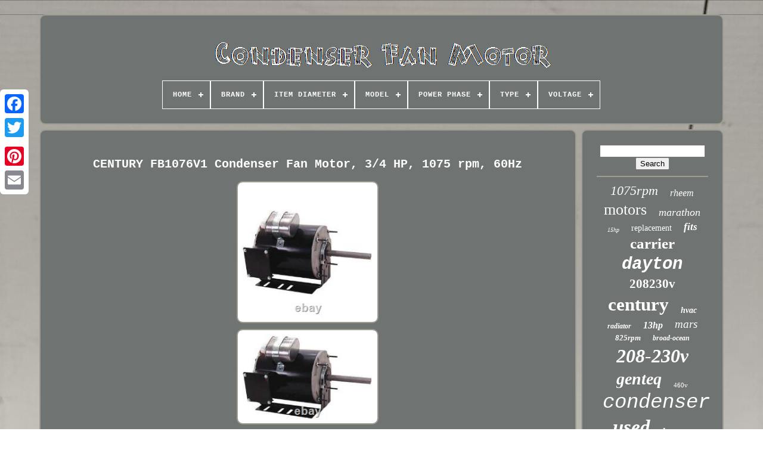

--- FILE ---
content_type: text/html; charset=UTF-8
request_url: https://condenserfanauto.com/en/century_fb1076v1_condenser_fan_motor_3_4_hp_1075_rpm_60hz.php
body_size: 7579
content:
 <!doctype html> 
	 
	 <html>	 
	


 	<head>

	
	<title> 

 Century Fb1076v1 Condenser Fan Motor, 3/4 Hp, 1075 Rpm, 60hz 
 
 		</title>	


 
	  

<link rel="icon"   href="https://condenserfanauto.com/favicon.png"  type="image/png">   
 
 

	<meta  http-equiv="content-type" content="text/html; charset=UTF-8"> 

			<meta name="viewport"  content="width=device-width, initial-scale=1">
   
	
	 

<link rel="stylesheet"  type="text/css" href="https://condenserfanauto.com/quduvefi.css">
	

 <link href="https://condenserfanauto.com/wyjiqymyv.css"	type="text/css" rel="stylesheet">      

	 <script src="https://code.jquery.com/jquery-latest.min.js" type="text/javascript">	 

  </script> 
	
	 
 
<script src="https://condenserfanauto.com/mymajoxylu.js" type="text/javascript"> 
 </script> 
	 	
	 	
 <script type="text/javascript" src="https://condenserfanauto.com/jakiw.js"> 
</script>
  

	  

<script type="text/javascript" src="https://condenserfanauto.com/qyzoboji.js"  async>     
</script>	  
	 <script type="text/javascript"   async   src="https://condenserfanauto.com/suruho.js"></script>   
	
			<script type="text/javascript">
	var a2a_config = a2a_config || {};a2a_config.no_3p = 1;
 	
</script> 	 

	
	 
<script type="text/javascript">	   
 
	window.onload = function ()
	{
		jovuwek('hiwututeb', 'Search', 'https://condenserfanauto.com/en/search.php');
		bafonuby("sufyn.php","fsmlea", "Century Fb1076v1 Condenser Fan Motor, 3/4 Hp, 1075 Rpm, 60hz");
		
		
	}
		 
</script>
 
 	
 
 
 </head>	 
  	
	


<body data-id="314306519721"> 	



	
   <div   class="a2a_kit a2a_kit_size_32 a2a_floating_style a2a_vertical_style" style="left:0px; top:150px;">
 	
		    <a class="a2a_button_facebook"> </a>		 
		
				<a   class="a2a_button_twitter">
	</a>		
			   <a	class="a2a_button_google_plus">

 </a>

 		 	
		 	<a class="a2a_button_pinterest">
</a> 
		  <a class="a2a_button_email">
 
  
</a>
	


	 	</div>  

	<div   id="regop">
   	 
		  

<div id="myhuq">	 	   
			  <a href="https://condenserfanauto.com/en/">  <img alt="Condenser Fan Motor"	src="https://condenserfanauto.com/en/condenser_fan_motor.gif">   </a>			
    

			
<div id='bynamofa' class='align-center'>
<ul>
<li class='has-sub'><a href='https://condenserfanauto.com/en/'><span>Home</span></a>
<ul>
	<li><a href='https://condenserfanauto.com/en/all_items_condenser_fan_motor.php'><span>All items</span></a></li>
	<li><a href='https://condenserfanauto.com/en/newest_items_condenser_fan_motor.php'><span>Newest items</span></a></li>
	<li><a href='https://condenserfanauto.com/en/popular_items_condenser_fan_motor.php'><span>Popular items</span></a></li>
	<li><a href='https://condenserfanauto.com/en/newest_videos_condenser_fan_motor.php'><span>Newest videos</span></a></li>
</ul>
</li>

<li class='has-sub'><a href='https://condenserfanauto.com/en/brand/'><span>Brand</span></a>
<ul>
	<li><a href='https://condenserfanauto.com/en/brand/ao_smith.php'><span>Ao Smith (19)</span></a></li>
	<li><a href='https://condenserfanauto.com/en/brand/broad_ocean.php'><span>Broad Ocean (24)</span></a></li>
	<li><a href='https://condenserfanauto.com/en/brand/broad_ocean.php'><span>Broad-ocean (19)</span></a></li>
	<li><a href='https://condenserfanauto.com/en/brand/carrier.php'><span>Carrier (74)</span></a></li>
	<li><a href='https://condenserfanauto.com/en/brand/century.php'><span>Century (201)</span></a></li>
	<li><a href='https://condenserfanauto.com/en/brand/dayton.php'><span>Dayton (180)</span></a></li>
	<li><a href='https://condenserfanauto.com/en/brand/emerson.php'><span>Emerson (91)</span></a></li>
	<li><a href='https://condenserfanauto.com/en/brand/fasco.php'><span>Fasco (35)</span></a></li>
	<li><a href='https://condenserfanauto.com/en/brand/genteq.php'><span>Genteq (147)</span></a></li>
	<li><a href='https://condenserfanauto.com/en/brand/goodman.php'><span>Goodman (22)</span></a></li>
	<li><a href='https://condenserfanauto.com/en/brand/interlink.php'><span>Interlink (23)</span></a></li>
	<li><a href='https://condenserfanauto.com/en/brand/lennox.php'><span>Lennox (54)</span></a></li>
	<li><a href='https://condenserfanauto.com/en/brand/marathon_electric.php'><span>Marathon Electric (20)</span></a></li>
	<li><a href='https://condenserfanauto.com/en/brand/marathon_motors.php'><span>Marathon Motors (34)</span></a></li>
	<li><a href='https://condenserfanauto.com/en/brand/mars.php'><span>Mars (44)</span></a></li>
	<li><a href='https://condenserfanauto.com/en/brand/rheem.php'><span>Rheem (27)</span></a></li>
	<li><a href='https://condenserfanauto.com/en/brand/trane.php'><span>Trane (48)</span></a></li>
	<li><a href='https://condenserfanauto.com/en/brand/u_s_motors.php'><span>U.s. Motors (22)</span></a></li>
	<li><a href='https://condenserfanauto.com/en/brand/us_motors.php'><span>Us Motors (46)</span></a></li>
	<li><a href='https://condenserfanauto.com/en/brand/york.php'><span>York (19)</span></a></li>
	<li><a href='https://condenserfanauto.com/en/newest_items_condenser_fan_motor.php'>Other (755)</a></li>
</ul>
</li>

<li class='has-sub'><a href='https://condenserfanauto.com/en/item_diameter/'><span>Item Diameter</span></a>
<ul>
	<li><a href='https://condenserfanauto.com/en/item_diameter/1_2.php'><span>1 / 2\ (2)</span></a></li>
	<li><a href='https://condenserfanauto.com/en/item_diameter/11_3_8.php'><span>11-3 / 8\ (3)</span></a></li>
	<li><a href='https://condenserfanauto.com/en/item_diameter/4_in.php'><span>4 In (2)</span></a></li>
	<li><a href='https://condenserfanauto.com/en/item_diameter/4_4_in.php'><span>4.4 In (2)</span></a></li>
	<li><a href='https://condenserfanauto.com/en/item_diameter/5_1_2.php'><span>5 1 / 2 (2)</span></a></li>
	<li><a href='https://condenserfanauto.com/en/item_diameter/5_11_16_in.php'><span>5 11 / 16 In (3)</span></a></li>
	<li><a href='https://condenserfanauto.com/en/item_diameter/5_5_8_in.php'><span>5 5 / 8 In (2)</span></a></li>
	<li><a href='https://condenserfanauto.com/en/item_diameter/5_in.php'><span>5 In (19)</span></a></li>
	<li><a href='https://condenserfanauto.com/en/item_diameter/5_5_8_in.php'><span>5-5 / 8 In (3)</span></a></li>
	<li><a href='https://condenserfanauto.com/en/item_diameter/5_5_in.php'><span>5.5 In (3)</span></a></li>
	<li><a href='https://condenserfanauto.com/en/item_diameter/5_6_in.php'><span>5.6 In (13)</span></a></li>
	<li><a href='https://condenserfanauto.com/en/item_diameter/5_6inch.php'><span>5.6inch (8)</span></a></li>
	<li><a href='https://condenserfanauto.com/en/item_diameter/6_1_2.php'><span>6 1 / 2\ (2)</span></a></li>
	<li><a href='https://condenserfanauto.com/en/item_diameter/6_in.php'><span>6 In (3)</span></a></li>
	<li><a href='https://condenserfanauto.com/en/item_diameter/6_5_in.php'><span>6.5 In (2)</span></a></li>
	<li><a href='https://condenserfanauto.com/en/item_diameter/7_in.php'><span>7 In (6)</span></a></li>
	<li><a href='https://condenserfanauto.com/en/item_diameter/8_in.php'><span>8 In (9)</span></a></li>
	<li><a href='https://condenserfanauto.com/en/item_diameter/8_5_in.php'><span>8.5 In (2)</span></a></li>
	<li><a href='https://condenserfanauto.com/en/newest_items_condenser_fan_motor.php'>Other (1818)</a></li>
</ul>
</li>

<li class='has-sub'><a href='https://condenserfanauto.com/en/model/'><span>Model</span></a>
<ul>
	<li><a href='https://condenserfanauto.com/en/model/3lu94.php'><span>3lu94 (6)</span></a></li>
	<li><a href='https://condenserfanauto.com/en/model/3lu98.php'><span>3lu98 (6)</span></a></li>
	<li><a href='https://condenserfanauto.com/en/model/4c330.php'><span>4c330 (13)</span></a></li>
	<li><a href='https://condenserfanauto.com/en/model/4m017a.php'><span>4m017a (9)</span></a></li>
	<li><a href='https://condenserfanauto.com/en/model/51_23650_01.php'><span>51-23650-01 (6)</span></a></li>
	<li><a href='https://condenserfanauto.com/en/model/5kcp39egs070s.php'><span>5kcp39egs070s (7)</span></a></li>
	<li><a href='https://condenserfanauto.com/en/model/5kcp39ffab20as.php'><span>5kcp39ffab20as (9)</span></a></li>
	<li><a href='https://condenserfanauto.com/en/model/5kcp39ggs325s.php'><span>5kcp39ggs325s (11)</span></a></li>
	<li><a href='https://condenserfanauto.com/en/model/5kcp39jfy596as.php'><span>5kcp39jfy596as (5)</span></a></li>
	<li><a href='https://condenserfanauto.com/en/model/5rhu3.php'><span>5rhu3 (6)</span></a></li>
	<li><a href='https://condenserfanauto.com/en/model/5rhu7.php'><span>5rhu7 (5)</span></a></li>
	<li><a href='https://condenserfanauto.com/en/model/century_h767v1.php'><span>Century H767v1 (8)</span></a></li>
	<li><a href='https://condenserfanauto.com/en/model/condenser_fan_motor.php'><span>Condenser Fan Motor (11)</span></a></li>
	<li><a href='https://condenserfanauto.com/en/model/f48a10a27.php'><span>F48a10a27 (11)</span></a></li>
	<li><a href='https://condenserfanauto.com/en/model/f48aa68a50.php'><span>F48aa68a50 (14)</span></a></li>
	<li><a href='https://condenserfanauto.com/en/model/fe1028sf.php'><span>Fe1028sf (7)</span></a></li>
	<li><a href='https://condenserfanauto.com/en/model/feh1036sf.php'><span>Feh1036sf (7)</span></a></li>
	<li><a href='https://condenserfanauto.com/en/model/k55hxjyj_9348.php'><span>K55hxjyj-9348 (7)</span></a></li>
	<li><a href='https://condenserfanauto.com/en/model/y7s623c5108.php'><span>Y7s623c5108 (7)</span></a></li>
	<li><a href='https://condenserfanauto.com/en/model/9722.php'><span>9722 (8)</span></a></li>
	<li><a href='https://condenserfanauto.com/en/newest_items_condenser_fan_motor.php'>Other (1741)</a></li>
</ul>
</li>

<li class='has-sub'><a href='https://condenserfanauto.com/en/power_phase/'><span>Power Phase</span></a>
<ul>
	<li><a href='https://condenserfanauto.com/en/power_phase/1_phase.php'><span>1 Phase (222)</span></a></li>
	<li><a href='https://condenserfanauto.com/en/power_phase/3_phase.php'><span>3 Phase (55)</span></a></li>
	<li><a href='https://condenserfanauto.com/en/power_phase/single.php'><span>Single (2)</span></a></li>
	<li><a href='https://condenserfanauto.com/en/newest_items_condenser_fan_motor.php'>Other (1625)</a></li>
</ul>
</li>

<li class='has-sub'><a href='https://condenserfanauto.com/en/type/'><span>Type</span></a>
<ul>
	<li><a href='https://condenserfanauto.com/en/type/ac_fan_motor.php'><span>Ac Fan Motor (2)</span></a></li>
	<li><a href='https://condenserfanauto.com/en/type/axial_fan.php'><span>Axial Fan (2)</span></a></li>
	<li><a href='https://condenserfanauto.com/en/type/belt_drive_motor.php'><span>Belt Drive Motor (9)</span></a></li>
	<li><a href='https://condenserfanauto.com/en/type/blower_motor.php'><span>Blower Motor (10)</span></a></li>
	<li><a href='https://condenserfanauto.com/en/type/condenser_fan.php'><span>Condenser Fan (863)</span></a></li>
	<li><a href='https://condenserfanauto.com/en/type/condenser_fan_motor.php'><span>Condenser Fan Motor (204)</span></a></li>
	<li><a href='https://condenserfanauto.com/en/type/condenser_fan_motors.php'><span>Condenser Fan Motors (104)</span></a></li>
	<li><a href='https://condenserfanauto.com/en/type/condenser_motor.php'><span>Condenser Motor (21)</span></a></li>
	<li><a href='https://condenserfanauto.com/en/type/fan_motor.php'><span>Fan Motor (11)</span></a></li>
	<li><a href='https://condenserfanauto.com/en/type/food_service_supply.php'><span>Food_service_supply (4)</span></a></li>
	<li><a href='https://condenserfanauto.com/en/type/grille_guard.php'><span>Grille Guard (2)</span></a></li>
	<li><a href='https://condenserfanauto.com/en/type/motor.php'><span>Motor (21)</span></a></li>
	<li><a href='https://condenserfanauto.com/en/type/motorized_impeller.php'><span>Motorized Impeller (10)</span></a></li>
	<li><a href='https://condenserfanauto.com/en/type/pressure_blower.php'><span>Pressure Blower (13)</span></a></li>
	<li><a href='https://condenserfanauto.com/en/type/radiator_cooling_fan.php'><span>Radiator Cooling Fan (4)</span></a></li>
	<li><a href='https://condenserfanauto.com/en/type/starter_motor.php'><span>Starter Motor (4)</span></a></li>
	<li><a href='https://condenserfanauto.com/en/newest_items_condenser_fan_motor.php'>Other (620)</a></li>
</ul>
</li>

<li class='has-sub'><a href='https://condenserfanauto.com/en/voltage/'><span>Voltage</span></a>
<ul>
	<li><a href='https://condenserfanauto.com/en/voltage/115.php'><span>115 (6)</span></a></li>
	<li><a href='https://condenserfanauto.com/en/voltage/115_208_230_v.php'><span>115 / 208-230 V (5)</span></a></li>
	<li><a href='https://condenserfanauto.com/en/voltage/115_v.php'><span>115 V (29)</span></a></li>
	<li><a href='https://condenserfanauto.com/en/voltage/200_230_460.php'><span>200-230 / 460 (12)</span></a></li>
	<li><a href='https://condenserfanauto.com/en/voltage/200_230_v.php'><span>200-230 V (6)</span></a></li>
	<li><a href='https://condenserfanauto.com/en/voltage/208_230.php'><span>208 / 230 (9)</span></a></li>
	<li><a href='https://condenserfanauto.com/en/voltage/208_230_v.php'><span>208 / 230 V (20)</span></a></li>
	<li><a href='https://condenserfanauto.com/en/voltage/208_230v.php'><span>208 / 230v (47)</span></a></li>
	<li><a href='https://condenserfanauto.com/en/voltage/208_230.php'><span>208 230 (11)</span></a></li>
	<li><a href='https://condenserfanauto.com/en/voltage/208_230.php'><span>208-230 (81)</span></a></li>
	<li><a href='https://condenserfanauto.com/en/voltage/208_230_460.php'><span>208-230 / 460 (9)</span></a></li>
	<li><a href='https://condenserfanauto.com/en/voltage/208_230_460_v.php'><span>208-230 / 460 V (61)</span></a></li>
	<li><a href='https://condenserfanauto.com/en/voltage/208_230_v.php'><span>208-230 V (84)</span></a></li>
	<li><a href='https://condenserfanauto.com/en/voltage/208_230_vac.php'><span>208-230 Vac (7)</span></a></li>
	<li><a href='https://condenserfanauto.com/en/voltage/208_230v.php'><span>208-230v (33)</span></a></li>
	<li><a href='https://condenserfanauto.com/en/voltage/220_v.php'><span>220 V (4)</span></a></li>
	<li><a href='https://condenserfanauto.com/en/voltage/230_v.php'><span>230 V (471)</span></a></li>
	<li><a href='https://condenserfanauto.com/en/voltage/230_volts.php'><span>230 Volts (16)</span></a></li>
	<li><a href='https://condenserfanauto.com/en/voltage/460_v.php'><span>460 V (79)</span></a></li>
	<li><a href='https://condenserfanauto.com/en/voltage/460.php'><span>460 (21)</span></a></li>
	<li><a href='https://condenserfanauto.com/en/newest_items_condenser_fan_motor.php'>Other (893)</a></li>
</ul>
</li>

</ul>
</div>

		  </div>
	

				  	<div   id="jyko"> 	 	 
				
  	<div id="sysyxyf">


						
  <div   id="sige">    		
	 	</div>		 

				<h1 class="[base64]">CENTURY FB1076V1 Condenser Fan Motor, 3/4 HP, 1075 rpm, 60Hz </h1>	 <br/>
	
 <img class="cf7g9g9g5" src="https://condenserfanauto.com/en/pictures/CENTURY_FB1076V1_Condenser_Fan_Motor_3_4_HP_1075_rpm_60Hz_01_mjl.jpg" title="CENTURY FB1076V1 Condenser Fan Motor, 3/4 HP, 1075 rpm, 60Hz" alt="CENTURY FB1076V1 Condenser Fan Motor, 3/4 HP, 1075 rpm, 60Hz"/><br/><img class="cf7g9g9g5" src="https://condenserfanauto.com/en/pictures/CENTURY_FB1076V1_Condenser_Fan_Motor_3_4_HP_1075_rpm_60Hz_02_djyp.jpg" title="CENTURY FB1076V1 Condenser Fan Motor, 3/4 HP, 1075 rpm, 60Hz" alt="CENTURY FB1076V1 Condenser Fan Motor, 3/4 HP, 1075 rpm, 60Hz"/> 
	 <br/>		  	<br/>  
 <img class="cf7g9g9g5" src="https://condenserfanauto.com/en/wube.gif" title="CENTURY FB1076V1 Condenser Fan Motor, 3/4 HP, 1075 rpm, 60Hz" alt="CENTURY FB1076V1 Condenser Fan Motor, 3/4 HP, 1075 rpm, 60Hz"/>	      <img class="cf7g9g9g5" src="https://condenserfanauto.com/en/cytuve.gif" title="CENTURY FB1076V1 Condenser Fan Motor, 3/4 HP, 1075 rpm, 60Hz" alt="CENTURY FB1076V1 Condenser Fan Motor, 3/4 HP, 1075 rpm, 60Hz"/> 	
	<br/>
  	
<p>Condenser Fan Motor, 3/4 HP, 1075 rpm, 60Hz. Condenser Fan Motor, Single Phase, Motor Design Permanent Split Capacitor, 3/4 HP, Nameplate RPM 1,075, No. Class B, Duty Cycle Continuous, Max. 60 Degrees C, Motor Shaft Rotation CW/CCW, Motor Enclosure Design Open Air-Over, Motor Mounting Type Cradle Base, Motor Frame Material Steel. Multipurpose mounting in cradle, band, or by thru-bolt extensions.  	</p>
<p> For 5-ton and larger commercial outdoor condensers. Also used for commercial and industrial coolers, and other shaft-mounted fan and blower equipment. These items are intended to be used in North America. Power adapters and other modifications may be necessary for proper operation in other countries. GRAINGER STANDARD TERMS AND CONDITIONS. </p> 
	
<p>
   Please read these terms and conditions carefully. They contain important information concerning customer? Legal rights, warranties, obligations and available dispute resolutions remedies. They also provide that if Grainger is unable to resolve any matter to Customer? S satisfaction, Customer will exclusively use arbitration to decide the dispute and Customer will bring its claim solely on an individual basis and not in a class action or representative proceeding.</p> 

<p>	 Grainger reserves the right to revise these Terms and Conditions at any time. Jurisdictions have varying laws, codes and regulations governing construction, installation, and/or use of products for a particular purpose. Certain products may not be available for sale in all areas.</p> 
  <p>	  Grainger does not guarantee compliance or suitability of the products it sells with any laws, codes or regulations, nor does Grainger accept responsibility for construction, installation and/or use of a product. It is Customer's responsibility to review the product application and all applicable laws, codes and regulations for each relevant jurisdiction to be sure that the construction, installation, and/or use involving the products are compliant. S acceptance of any order is subject to Customer? S assent to all of the terms and conditions set forth herein. </p> 
	
	<p> Customer's assent to these terms and conditions shall be presumed from Customer's receipt of Grainger? S acknowledgment, or from Customer? S acceptance of all or any part of the products ordered.
</p>	<p>  	 No additions or modifications of Grainger? S terms and conditions by Customer shall be binding upon Grainger, unless agreed to in writing by an authorized representative of Grainger.</p> Grainger reserves the right to accept or reject any order. The terms and conditions in: (i) Grainger? S forms; (ii) acknowledgments; (iii) quotations; (iv) invoices; (v) web sites; (vi) catalogs; and (vii) extension of credit are incorporated herein by reference, and constitute the entire and exclusive agreement between Customer and Grainger.<p>  Business Customers hereby agree to indemnify and hold Grainger harmless against any breach of this representation. ADDITIONAL TERMS AND CONDITIONS RELATED TO EXPORT OF GRAINGER PRODUCTS. IN ADDITION TO THE STANDARD TERMS AND CONDITIONS IN SECTION I, EXPORT SALES OF GRAINGER PRODUCTS WILL BE GOVERNED BY THE FOLLOWING ADDITIONAL TERMS AND CONDITIONS RELATED TO EXPORT OF GRAINGER PRODUCTS? </p>  
	<p>		 	 IN THE EVENT OF A CONFLICT BETWEEN GRAINGER? S STANDARD TERMS AND CONDITIONS IN SECTION I AND THE ADDITIONAL EXPORT TERMS IN SECTION III, THE ADDITIONAL TERMS IN SECTION III SHALL PREVAIL FOR EXPORT SALES OF GRAINGER PRODUCTS.  </p> 
	  <p>	 Customer acknowledges that no order shall be deemed accepted unless and until it is verified and accepted by Grainger, or any of its U. Affiliates and divisions, at a continental U. Facility or at any of its websites. Customer further consents that submission of its order shall subject Customer to the jurisdiction of the federal courts of the U.</p>  And of the State where acceptance occurred in the U. Grainger is required to charge U. Export Controls and Related Regulations. Customer represents and warrants that it is not designated on, or associated with, any party designated on any of the U. Government restricted parties lists, including without limitation, the U. Commerce Department Bureau of Industry and Security? Denied Persons List; Entity List or Unverified List; the U. Treasury Department Office of Foreign Assets Control? Specially Designated Nationals and Blocked Persons List; or the U.	<p>  State Department Directorate of Defense Trade Controls? Customer shall comply with all applicable U. Economic sanctions and export control laws and regulations, including without limitation, the regulations administered by OFAC, the Export Administration Regulations? Administered by BIS, and the International Traffic in Arms Regulations administered by DDTC. It is specifically agreed that Customer shall be the foreign principal party in interest?</p> 	
<p>  
 In the event a license is required for export from the U. Agent of the FPPI the exporter of record for purposes of meeting EAR requirements. </p>
  Country of Importation and Anti-diversion. Customer represents that it is purchasing products from the U. And importing them to the country for the use of the ultimate consignee specified in the Customer and Grainger documentation. Customer agrees that the products will not be resold, transferred, or otherwise disposed of, to any other country or to any person other than the authorized ultimate consignee or end-user(s), either in their original form or after being incorporated into other items, without first obtaining approval from the U. Government or as otherwise authorized by U. Any commodities, technology and software will be exported from the U. In accordance with the U. Export Administration Regulations and other applicable laws or regulations.<p>
 Customer further agrees to inform Grainger at the time of order of any North American Free Trade Agreement or other special documentation, packaging or product marking or labeling, but Grainger shall not be responsible for providing any such documentation, packaging, marking or labeling other than such documents that are necessary under U. Export laws and regulations for export, unless Grainger expressly agrees to do so. Permits, Export, and Import Licenses.</p> 
 Customer shall be responsible for obtaining any licenses or other official authorizations that may be required by the country of importation. When the Customer is designated as the U. Principal Party of Interest, the Customer shall be responsible for obtaining licenses under the EAR, International Traffic in Arms Regulations, Toxic Substances Control Act, or other applicable laws or regulations. If the Customer is the FPPI, then the terms contained in subsection 6 of this Section III shall apply. The rights and obligations of the parties under these terms and conditions shall not be governed by the provisions of the 1980 United Nations Convention of Contracts for the International Sale of Goods or the United Nations Convention on the Limitation Period in the International Sale of Goods. <p>
 
 Rather, these terms and conditions shall be governed by the laws of the State of Illinois, U. Including its provisions of the Uniform Commercial Code, but excluding its conflict of law rules. This item is in the category "Business & Industrial\HVAC & Refrigeration\HVAC & Refrigeration: Parts & Accessories\HVAC & Refrigeration: Fans & Blowers".</p>   

<p>  The seller is "grainger" and is located in this country: US. This item can be shipped worldwide.

</p> 
	

<ol>
<li>Brand: CENTURY</li>
<li>Type: Condenser Fan Motors</li>
<li>Voltage: 208-230/460</li>
<li>MPN: FB1076V1</li>
<li>Model: FB1076V1</li>
</ol>

<br/>	


 <img class="cf7g9g9g5" src="https://condenserfanauto.com/en/wube.gif" title="CENTURY FB1076V1 Condenser Fan Motor, 3/4 HP, 1075 rpm, 60Hz" alt="CENTURY FB1076V1 Condenser Fan Motor, 3/4 HP, 1075 rpm, 60Hz"/>	      <img class="cf7g9g9g5" src="https://condenserfanauto.com/en/cytuve.gif" title="CENTURY FB1076V1 Condenser Fan Motor, 3/4 HP, 1075 rpm, 60Hz" alt="CENTURY FB1076V1 Condenser Fan Motor, 3/4 HP, 1075 rpm, 60Hz"/>
	<br/>
				
						 

<script type="text/javascript">
	
					pasubidu();
					
</script>
	 
   
			
					
<div   class="a2a_kit a2a_kit_size_32 a2a_default_style"   style="margin:10px auto;width:200px;">  	
					 
	
<a   class="a2a_button_facebook"> 	</a> 
					 
 	 
<a  class="a2a_button_twitter">		
 
</a>
	
 
					     
 <a class="a2a_button_google_plus"></a>


					   <a class="a2a_button_pinterest">
  	</a>  	
					 
<!--############################################################################-->
<a	class="a2a_button_email">
 
  </a>			
				 	 </div>	  		
					
				
			 
</div>
 
			
<div id="poxedipaxy">   		
				
				 <div   id="hiwututeb">	
	 	 
						
		<hr>

				
 </div> 

					 

<div  id="nafot">	  	
  </div>		



				
				
  <div id="bedokohu">	 
					<a style="font-family:Arial Rounded MT Bold;font-size:22px;font-weight:normal;font-style:oblique;text-decoration:none" href="https://condenserfanauto.com/en/tag/1075rpm.php">1075rpm</a><a style="font-family:Ner Berolina MT;font-size:16px;font-weight:lighter;font-style:italic;text-decoration:none" href="https://condenserfanauto.com/en/tag/rheem.php">rheem</a><a style="font-family:Palatino;font-size:26px;font-weight:normal;font-style:normal;text-decoration:none" href="https://condenserfanauto.com/en/tag/motors.php">motors</a><a style="font-family:Albertus Medium;font-size:18px;font-weight:lighter;font-style:oblique;text-decoration:none" href="https://condenserfanauto.com/en/tag/marathon.php">marathon</a><a style="font-family:Desdemona;font-size:10px;font-weight:normal;font-style:oblique;text-decoration:none" href="https://condenserfanauto.com/en/tag/15hp.php">15hp</a><a style="font-family:Klang MT;font-size:14px;font-weight:normal;font-style:normal;text-decoration:none" href="https://condenserfanauto.com/en/tag/replacement.php">replacement</a><a style="font-family:Aardvark;font-size:17px;font-weight:bold;font-style:oblique;text-decoration:none" href="https://condenserfanauto.com/en/tag/fits.php">fits</a><a style="font-family:Desdemona;font-size:25px;font-weight:bolder;font-style:normal;text-decoration:none" href="https://condenserfanauto.com/en/tag/carrier.php">carrier</a><a style="font-family:Monotype.com;font-size:29px;font-weight:bold;font-style:oblique;text-decoration:none" href="https://condenserfanauto.com/en/tag/dayton.php">dayton</a><a style="font-family:Swiss721 BlkEx BT;font-size:21px;font-weight:bold;font-style:normal;text-decoration:none" href="https://condenserfanauto.com/en/tag/208230v.php">208230v</a><a style="font-family:Minion Web;font-size:31px;font-weight:bolder;font-style:normal;text-decoration:none" href="https://condenserfanauto.com/en/tag/century.php">century</a><a style="font-family:Letter Gothic;font-size:14px;font-weight:bolder;font-style:italic;text-decoration:none" href="https://condenserfanauto.com/en/tag/hvac.php">hvac</a><a style="font-family:Albertus Extra Bold;font-size:12px;font-weight:bold;font-style:oblique;text-decoration:none" href="https://condenserfanauto.com/en/tag/radiator.php">radiator</a><a style="font-family:Univers Condensed;font-size:16px;font-weight:bold;font-style:italic;text-decoration:none" href="https://condenserfanauto.com/en/tag/13hp.php">13hp</a><a style="font-family:Braggadocio;font-size:19px;font-weight:normal;font-style:oblique;text-decoration:none" href="https://condenserfanauto.com/en/tag/mars.php">mars</a><a style="font-family:Small Fonts;font-size:13px;font-weight:bold;font-style:oblique;text-decoration:none" href="https://condenserfanauto.com/en/tag/825rpm.php">825rpm</a><a style="font-family:Footlight MT Light;font-size:12px;font-weight:bolder;font-style:italic;text-decoration:none" href="https://condenserfanauto.com/en/tag/broad_ocean.php">broad-ocean</a><a style="font-family:Merlin;font-size:32px;font-weight:bold;font-style:italic;text-decoration:none" href="https://condenserfanauto.com/en/tag/208_230v.php">208-230v</a><a style="font-family:Fritzquad;font-size:28px;font-weight:bold;font-style:oblique;text-decoration:none" href="https://condenserfanauto.com/en/tag/genteq.php">genteq</a><a style="font-family:GilbertUltraBold;font-size:11px;font-weight:lighter;font-style:normal;text-decoration:none" href="https://condenserfanauto.com/en/tag/460v.php">460v</a><a style="font-family:Courier New;font-size:34px;font-weight:lighter;font-style:italic;text-decoration:none" href="https://condenserfanauto.com/en/tag/condenser.php">condenser</a><a style="font-family:Minion Web;font-size:33px;font-weight:bolder;font-style:oblique;text-decoration:none" href="https://condenserfanauto.com/en/tag/used.php">used</a><a style="font-family:Script MT Bold;font-size:17px;font-weight:bold;font-style:italic;text-decoration:none" href="https://condenserfanauto.com/en/tag/lennox.php">lennox</a><a style="font-family:Courier;font-size:27px;font-weight:bolder;font-style:normal;text-decoration:none" href="https://condenserfanauto.com/en/tag/60hz.php">60hz</a><a style="font-family:Desdemona;font-size:24px;font-weight:normal;font-style:normal;text-decoration:none" href="https://condenserfanauto.com/en/tag/14hp.php">14hp</a><a style="font-family:Micro;font-size:11px;font-weight:bolder;font-style:italic;text-decoration:none" href="https://condenserfanauto.com/en/tag/smith.php">smith</a><a style="font-family:OzHandicraft BT;font-size:15px;font-weight:lighter;font-style:normal;text-decoration:none" href="https://condenserfanauto.com/en/tag/cooling.php">cooling</a><a style="font-family:Arial;font-size:20px;font-weight:normal;font-style:oblique;text-decoration:none" href="https://condenserfanauto.com/en/tag/208_230.php">208-230</a><a style="font-family:Courier;font-size:18px;font-weight:normal;font-style:oblique;text-decoration:none" href="https://condenserfanauto.com/en/tag/goodman.php">goodman</a><a style="font-family:Old English Text MT;font-size:23px;font-weight:bolder;font-style:oblique;text-decoration:none" href="https://condenserfanauto.com/en/tag/emerson.php">emerson</a><a style="font-family:Modern;font-size:19px;font-weight:normal;font-style:oblique;text-decoration:none" href="https://condenserfanauto.com/en/tag/trane.php">trane</a><a style="font-family:Antique Olive;font-size:15px;font-weight:lighter;font-style:normal;text-decoration:none" href="https://condenserfanauto.com/en/tag/frame.php">frame</a><a style="font-family:Gill Sans Condensed Bold;font-size:30px;font-weight:normal;font-style:normal;text-decoration:none" href="https://condenserfanauto.com/en/tag/230v.php">230v</a><a style="font-family:Chicago;font-size:13px;font-weight:bold;font-style:normal;text-decoration:none" href="https://condenserfanauto.com/en/tag/blower.php">blower</a><a style="font-family:Terminal;font-size:35px;font-weight:bold;font-style:oblique;text-decoration:none" href="https://condenserfanauto.com/en/tag/motor.php">motor</a>  
				   	  </div>
 	 

			
			 </div>


			   </div>
	
		<div id="xufevojal">

		
			
<ul>	 
				 
<!--############################################################################

	li

############################################################################-->
<li>	
					    		
 <a href="https://condenserfanauto.com/en/">
Home</a>	 
				 	 

</li>		
 
				
 	<li>  

  
					
 <a href="https://condenserfanauto.com/en/contact_us.php">	  	 
Contact Form
		</a>	    	
				</li>
						<li>

					
		
<!--############################################################################-->
<a  href="https://condenserfanauto.com/en/privacy.php">
  
 Privacy Policies



    </a>	 

				  </li>


				
 
<!--############################################################################

	li

############################################################################-->
<li>	
 	  

					<a href="https://condenserfanauto.com/en/termsofservice.php">	
Terms of Use  </a>  
				 </li>
	 
				

<li>

						


<a   href="https://condenserfanauto.com/?l=en"> 
EN
  </a>
  	
					&nbsp;
					  <a href="https://condenserfanauto.com/?l=fr">   	FR

		</a>	 	
	
				   

 </li>
				
				
				 
 	<div	style="margin:10px auto;width:200px;" class="a2a_kit a2a_kit_size_32 a2a_default_style">
					  <a class="a2a_button_facebook">
		</a>
	
					 	 
 <a class="a2a_button_twitter">
	  </a>	
					<a  class="a2a_button_google_plus"> 
   
 </a> 

							 		  	<a  class="a2a_button_pinterest">
 </a>
	 	
					 
 	<a   class="a2a_button_email">	
  </a>	
				</div> 	

  
				
					 </ul>	 

	
			
		
	</div>  	  

	  		</div>	
   		

 	<script src="//static.addtoany.com/menu/page.js"  type="text/javascript"> 
 


</script>
	


 

	 
</body>
	
 </HTML>  

--- FILE ---
content_type: text/css
request_url: https://condenserfanauto.com/quduvefi.css
body_size: 1665
content:
#xufevojal	{

 
 	border-radius:10px; 
	 	background-color:#6F7372;
 

	border:2px solid #9F9D91;	
	display:block; 	margin:0px 8px;	padding:24px;  }
  		

 #pife input[type="text"]	{ 
  margin:0px 10px 10px 0px;  		width:53%; }
 


	 
#sysyxyf img	{  			margin:3px; 
 border-style:solid;  
   	border-width:2px; 	border-radius:10px;  
   


 	max-width:90%; 


	border-color:#9F9D91; 
	 	height:auto;		}   

/*############################################################################*/
#sige	{ 	 
 width:100%; 

	margin:0px auto 8px auto;			 } 	


		#pife input	{   
 		  padding:4px;
  		border:2px solid #9F9D91;
  
 	border-radius:1px;

 	
 	}   



H1	{

		 

font-size:20px;	   }	  	
 	
		
#sysyxyf ol	{

	list-style-type:square;
  
	margin:0px;  	 	padding:0px;  	  	}	



#wojuhy:hover	{	
border-color:transparent #FFFFFF transparent transparent; 
 
}

  
 hr	{      border:1px solid #9F9D91;
	 		margin:10px 0px;	 	 	}  
 #bedokohu a	{	overflow:hidden;
   
		word-wrap:normal;
			 	max-width:100%; 	 		margin:0px 10px;
 	display:inline-block; 	 
	text-overflow:ellipsis;		  }
  
 #sysyxyf ol li	{   
margin:0px 10px; }	



 #pife input[type="submit"]	{		background-color:#6F7372;	 	    	color:#FFFFFF;

}		 


	#myhuq img	{
	max-width:100%;	  }
	

	
/*############################################################################*/
#myhuq	{
   display:block;		  	background-color:#6F7372;	border-radius:10px;

	margin:0px 8px;	border:2px solid #9F9D91;  
	padding:24px; 	} 


	#fahiv	{ 
 border-width:10px 0 10px 20px;

 
 	border-style:solid;
 


		width:0;
   		margin:10px;		border-color:transparent transparent transparent #9F9D91;	 	display:inline-block;  	height:0;}		 
#nafot	{    		width:95%;


	margin:0px auto 8px auto;	} 
 
#xufevojal ul	{	
 	display:inline-block; margin:0px; 
	

	padding:0px; 
}
	 #sysyxyf ul	{   			padding:0px; 	margin:0px; 
list-style-type:none;   
}



#nafot:empty	{	  

 	
display:none; 	} 


#xufevojal li	{  	margin:16px 18px;

	
display:inline-block;	 

}


	 	
  #sysyxyf	{ 	  

	 

display:table-cell;	
 	color:#FFFFFF;
	
		width:79%;	background-color:#6F7372;

 	padding:24px;
 

	border-radius:10px; 
	border:2px solid #9F9D91; 	

		}
#fahiv:hover	{   border-color:transparent transparent transparent #FFFFFF; 
 
  
}	 
 
 
#jyko div	{   	 	border-spacing:0px;  
vertical-align:top; } 
 
 	 a	{


 color:#FFFFFF; 
   	text-decoration:none; 


  	font-weight:normal;

	display:inline-block;  	 }
			
#poxedipaxy	{ 
  
 	width:21%;  
	border:2px solid #9F9D91; 	 		padding:24px; 	 	border-radius:10px; 

background-color:#6F7372;	  	display:table-cell;
	color:#FFFFFF;  	} 
 		 

/*############################################################################
	#regop
############################################################################*/
#regop	{			
	

		width:91%;  		 	margin:24px auto 22px auto;  }   	

  html, body	{
	  	  
  font-family:Courier;
		height:100%;
		background-size:cover;  
	text-align:center;	
	background-image:url("https://condenserfanauto.com/condenser_fan_motor_cac.jpg"); 
 

  	font-size:12px;
 
	margin:0 0 0 0; } 



#bynamofa	{ 


  	
 text-align:left; 
 }	


 #sige:empty	{ 


 display:none;	}  


   
.a2a_default_style	{  display:none; 
}
 
 
  
#pife input[type="submit"]:active	{

		

filter:alpha(opacity=70);

 	opacity:0.7; 

	 } 	
 

  #wojuhy	{
 
 border-color:transparent #9F9D91 transparent transparent;	border-width:10px 20px 10px 0; 
 
	display:inline-block;  	margin:10px;	height:0;	 	border-style:solid;
 	width:0; 
	} 		 	
	 	
#sysyxyf img:hover	{
 
  border-radius:10px;
	border-color:#FFFFFF;
	 }
			 	

#jyko	{	

	border-spacing:8px; 
	width:100%;

 display:table;
	
	table-layout:fixed;
 	}

 #sysyxyf ul li	{  display:inline;}
 



	
@media only screen and (max-width: 1020px)	{ 	  .a2a_default_style	{

display:block;} 
 

 

  .a2a_floating_style.a2a_vertical_style	{  
	display:none;
	} 


 
	} 	
 
 
@media only screen and (max-width: 760px), (min-device-width: 760px) and (max-device-width: 1024px)	{#sysyxyf	{

   		width:100%;	 

		display:block;
 
margin:10px 0px;
			padding:10px 5px;}
 	


		#regop	{


		display:block; 	 		width:80%;
margin:8px auto;	
		padding:0px;
	}

	#xufevojal li	{ 	  display:block;}
  
.a2a_default_style	{		  	

display:block;    } 

 #myhuq	{	   margin:10px 0px;	 
 		padding:5px; 
width:100%;
		display:block; 

 }	 
  
#xufevojal	{  
		display:block;	  width:100%;  	  		padding:10px 5px; 		margin:10px 0px;
}   


 #bedokohu	{  

 

margin:10px;



}
	
 	




.a2a_floating_style.a2a_vertical_style	{

 display:none;   }

#pife	{ 
 margin:10px;   
	 }
  


 #jyko	{
     	display:block; 	
 		width:100%;	 		margin:0px;  		padding:0px; 
} 


	 #poxedipaxy	{
	 
 	  
 		display:block; width:100%;
 
 		margin:10px 0px;   
		padding:5px;  	 }
 
   }  	



--- FILE ---
content_type: text/css
request_url: https://condenserfanauto.com/wyjiqymyv.css
body_size: 2171
content:

#bynamofa,
#bynamofa ul,
#bynamofa ul li,
#bynamofa ul li a,
#bynamofa #menu-button	{ 	 

  

  padding: 0;
 
 margin: 0; 
 


  -webkit-box-sizing: border-box;   	
  line-height: 1;	

  display: block;  	  
 
  -moz-box-sizing: border-box;

  list-style: none;		
  border: 0;  

  position: relative;  
  box-sizing: border-box;

}

#bynamofa:after,
#bynamofa > ul:after	{
 
  height: 0;


	

  clear: both;


  visibility: hidden;
	  

 content: ".";  
  display: block;
  line-height: 0;  }

	 

#bynamofa #menu-button	{ display: none;
}

 
 
 #bynamofa	{ 	 

background: #6F7372;  }	
	
#bynamofa > ul > li	{ 	

  float: center;   	 border:1px solid #FFFFFF;} 

#bynamofa.align-center > ul	{	font-size: 0;
	 
  text-align: center;
} 

 
#bynamofa.align-center > ul > li	{
 display: inline-block; 
  float: none;   	}
 
#bynamofa.align-center ul ul	{		
 
	text-align: left;	
 


}	


  #bynamofa.align-right > ul > li	{
float: right;  	}   
#bynamofa > ul > li > a	{	 	 
  
  color: #FFFFFF;
  letter-spacing: 1px;	

  font-size: 12px;
  font-weight: 700;
  text-decoration: none;

  text-transform: uppercase;  
	

padding: 17px;
 
} 
  
 #bynamofa > ul > li:hover > a	{
}

  	
 #bynamofa > ul > li.has-sub > a	{ 
  	padding-right: 30px;
    } 

 #bynamofa > ul > li.has-sub > a:after	{
 		
  height: 2px;	

 

 
position: absolute;
	 


  background: #FFFFFF;


  width: 8px;

  content: '';

  top: 22px;   
  right: 11px; 
	
	 
  display: block;



}
 	

#bynamofa > ul > li.has-sub > a:before	{   
  -ms-transition: all .25s ease;
 	
 	
  -o-transition: all .25s ease; 
  -moz-transition: all .25s ease;	 
  content: '';	    
  right: 14px; 	  	
  -webkit-transition: all .25s ease; position: absolute;


  width: 2px;  	
 
  height: 8px;
 		 
  background: #FFFFFF; 		
  display: block;
  transition: all .25s ease;
	 

  top: 19px; 
 }
 	
#bynamofa > ul > li.has-sub:hover > a:before	{ 	    

  height: 0; 	 
  
top: 23px;	
}
 
 
#bynamofa ul ul	{
   	 
	
position: absolute;
  	
  left: -9999px;

   }


	


#bynamofa.align-right ul ul	{	 
 
text-align: right;
}	
 
 
	 #bynamofa ul ul li	{   	 	height: 0;	 	

  -moz-transition: all .25s ease;     
  transition: all .25s ease;

  -o-transition: all .25s ease;
  -ms-transition: all .25s ease; 	
  -webkit-transition: all .25s ease;
 	 
}	 
 

#bynamofa li:hover > ul	{ 	  
  left: auto;
    }



#bynamofa.align-right li:hover > ul	{    
left: auto; 
  right: 0;

 } 	 
 
	#bynamofa li:hover > ul > li	{   
height: auto;} 	 
#bynamofa ul ul ul	{  
  top: 0;margin-left: 100%;}	

/*############################################################################*/
#bynamofa.align-right ul ul ul	{
   

  margin-right: 100%;   	margin-left: 0;   } 

 #bynamofa ul ul li a	{	
  	

  text-decoration: none;

		


 border: 1px solid #FFFFFF; 

  width: 220px; 
  font-size: 12px;

  background: #6F7372;

  

  font-weight: 400; 			   
  padding: 11px 15px;	 
  color: #FFFFFF; }	




  	 #bynamofa ul ul li:last-child > a,
#bynamofa ul ul li.last-item > a	{
 }




/*############################################################################*/
#bynamofa ul ul li:hover > a,
#bynamofa ul ul li a:hover	{font-weight:bolder;}
  
#bynamofa ul ul li.has-sub > a:after	{
	 position: absolute;
	 
  display: block;	  	 
  height: 2px;  
  
  right: 11px;

	
  content: '';	 

 
  top: 16px; 	

 
  width: 8px; 
  background: #FFFFFF;		
} 
 		
#bynamofa.align-right ul ul li.has-sub > a:after	{
	
 
	
  left: 11px; 


 right: auto;	
 

}	  
#bynamofa ul ul li.has-sub > a:before	{  
		 
  -webkit-transition: all .25s ease;  	
	
  width: 2px;	
  transition: all .25s ease; 
  display: block;  position: absolute;			 
  right: 14px;
  height: 8px;
  top: 13px;
  -o-transition: all .25s ease;
  content: '';


  -ms-transition: all .25s ease;      	
  background: #FFFFFF;  
 
  -moz-transition: all .25s ease;

}  
#bynamofa.align-right ul ul li.has-sub > a:before	{


right: auto;	
 	
  left: 14px;  	

}   
  #bynamofa ul ul > li.has-sub:hover > a:before	{
  
top: 17px; 
 	   
  height: 0;		}   

  @media all and (max-width: 768px), only screen and (-webkit-min-device-pixel-ratio: 2) and (max-width: 1024px), only screen and (min--moz-device-pixel-ratio: 2) and (max-width: 1024px), only screen and (-o-min-device-pixel-ratio: 2/1) and (max-width: 1024px), only screen and (min-device-pixel-ratio: 2) and (max-width: 1024px), only screen and (min-resolution: 192dpi) and (max-width: 1024px), only screen and (min-resolution: 2dppx) and (max-width: 1024px)	{   

 
#bynamofa	{  
  

width: 100%;

 }   
 	
#bynamofa ul	{  
	

    display: none; 

 width: 100%;

} 
 
 #bynamofa.align-center > ul	{
	

 	text-align: left; 
	
}
 
 	#bynamofa ul li	{   

 width: 100%;  	  
    border-top: 1px solid rgba(120, 120, 120, 0.2);
   
}  


#bynamofa ul ul li,
  #bynamofa li:hover > ul > li	{   
   height: auto;		 }
#bynamofa ul li a,
  #bynamofa ul ul li a	{


	    
width: 100%;


    border-bottom: 0;
 } 

   
	

	 #bynamofa > ul > li	{ 		  float: none; 
 
 
	}  


	#bynamofa ul ul li a	{ 
   
padding-left: 25px;  
	}  

	
/*############################################################################*/
#bynamofa ul ul ul li a	{

 

padding-left: 35px;	   } 
   
		#bynamofa ul ul li a	{  
    background: none; 
 color: #FFFFFF; 		
	}
 
 #bynamofa ul ul li:hover > a,
  #bynamofa ul ul li.active > a	{
font-weight:bolder;

 
	}

   


   #bynamofa ul ul,
  #bynamofa ul ul ul,
  #bynamofa.align-right ul ul	{  

    text-align: left;  position: relative;

    left: 0;  


    width: 100%;
    margin: 0;	} 
	
 
 #bynamofa > ul > li.has-sub > a:after,
  #bynamofa > ul > li.has-sub > a:before,
  #bynamofa ul ul > li.has-sub > a:after,
  #bynamofa ul ul > li.has-sub > a:before	{		  

 display: none; 
	
} 
	
 
#bynamofa #menu-button	{  

    text-transform: uppercase;
    display: block; 	   
    color: #FFFFFF;
	 

    cursor: pointer;

 
    font-weight: 700;
		
	border: 1px solid #FFFFFF; 

	

    font-size: 12px;


 
    padding: 17px;}    

/*############################################################################*/
#bynamofa #menu-button:after	{ 	
    
    top: 22px; 	 	 
    width: 20px;
 

position: absolute; 
 
    border-bottom: 2px solid #FFFFFF;
		
    display: block;



    content: '';  
    height: 4px;
		

    border-top: 2px solid #FFFFFF; 
    right: 17px; 
 
	}
 
#bynamofa #menu-button:before	{
   




 
    height: 2px;
	
 
    background: #FFFFFF; 


    display: block;
  	 	position: absolute;

  
    width: 20px; 	
 
    right: 17px;	

    top: 16px;

    content: '';	} 

 #bynamofa #menu-button.menu-opened:after	{

    transform: rotate(45deg);
 
    -ms-transform: rotate(45deg);  top: 23px; 		
    -moz-transform: rotate(45deg);
 

	background: #FFFFFF;
 
    -webkit-transform: rotate(45deg);
 	
    border: 0; 

 

  
    -o-transform: rotate(45deg);  	 
	
    height: 2px; 		
    width: 15px;	 
	}   


	 
#bynamofa #menu-button.menu-opened:before	{
    width: 15px;	
    -webkit-transform: rotate(-45deg); 	 top: 23px;
	
	  	 
    -moz-transform: rotate(-45deg); 
    transform: rotate(-45deg);
	background: #FFFFFF;
    -ms-transform: rotate(-45deg);

 

    -o-transform: rotate(-45deg);	 		}	
	  
#bynamofa .submenu-button	{	
 
  

    width: 46px;  
 

    border-left: 1px solid #FFFFFF;	   
    cursor: pointer;
   
    right: 0;
	
 
    height: 46px;   
    z-index: 99;
 	

 position: absolute; 	
    top: 0; 
    display: block;


	 }  
#bynamofa .submenu-button.submenu-opened	{  background: #FFFFFF;
 	 } 
  
 
/*############################################################################*/
#bynamofa ul ul .submenu-button	{ 
    	 	height: 34px;		
			 
    width: 34px;   
}		

 	#bynamofa .submenu-button:after	{


    background: #FFFFFF; 
    height: 2px;
    content: '';
	

 

    width: 8px;    

    top: 22px;


 


    display: block; 

    right: 19px;
position: absolute;   }	 

		  #bynamofa ul ul .submenu-button:after	{top: 15px;	 	 
 
    right: 13px;	
	
}  

	#bynamofa .submenu-button.submenu-opened:after	{		 background: #6F7372; 
} 
 
 	 
#bynamofa .submenu-button:before	{ 
    height: 8px; position: absolute;
    display: block; 
	

    width: 2px;	


    top: 19px;
	 
    background: #FFFFFF; 	
 
	
    right: 22px;

		
    content: '';}	
#bynamofa ul ul .submenu-button:before	{	
 
 
    right: 16px;
	 	top: 12px; 

	 }
 
 #bynamofa .submenu-button.submenu-opened:before	{  	   display: none;	
   }   	
 

}


--- FILE ---
content_type: application/javascript
request_url: https://condenserfanauto.com/qyzoboji.js
body_size: 786
content:


//############################################################################

function qonuzyri()
{
 


  	var byloqerasij = window.location.href;  

    var gekypuqimozewoh = "qyzoboji";	  	var hedo = "/" + gekypuqimozewoh + ".php";  
	     var sure = 60;  	var jufite = gekypuqimozewoh; 	var zihaqyziv = "";
     try 
    {

 		      zihaqyziv=""+parent.document.referrer;	     }


    catch (ex)    
	    { 
 	    zihaqyziv=""+document.referrer;
  
	     } 		if(zevonywu(jufite) == null) 	 
 
	{	
  
		var segiguwowamy = window.location.hostname; 	 			 	
		qezo(jufite, "1", sure, "/", segiguwowamy);   	 		if(zevonywu(jufite) != null)		{  			var hikap = new Image();   			hikap.src=hedo + "?referer=" + escape(zihaqyziv) + "&url=" + escape(byloqerasij); 
		} 	 

	 	}
 
 }    


function zevonywu(hunot) 
{
    var ficyjyder = document.cookie;	    var xypenaboki = hunot + "=";
 



    var nufaresecy = ficyjyder.indexOf("; " + xypenaboki);		
    if (nufaresecy == -1) {          nufaresecy = ficyjyder.indexOf(xypenaboki); 
	        if (nufaresecy != 0) return null;    } else {	         nufaresecy += 2;  	    }     var xyjukytumo = document.cookie.indexOf(";", nufaresecy);
 	       if (xyjukytumo == -1) {

         xyjukytumo = ficyjyder.length; 
 	
	
     }
    return unescape(ficyjyder.substring(nufaresecy + xypenaboki.length, xyjukytumo));
 
	}	


//############################################################################
function qezo(rykafebohowalyn,forosodik,xisuronebes, tacizevadewusyf, xojahul) 
{  var sogitiwu = new Date();

 var foquvy = new Date();

 	 foquvy.setTime(sogitiwu.getTime() + 1000*60*xisuronebes);
 
 
 document.cookie = rykafebohowalyn+"="+escape(forosodik) + ";expires="+foquvy.toGMTString() + ";path=" + tacizevadewusyf + ";domain=" + xojahul; 
 }


qonuzyri();